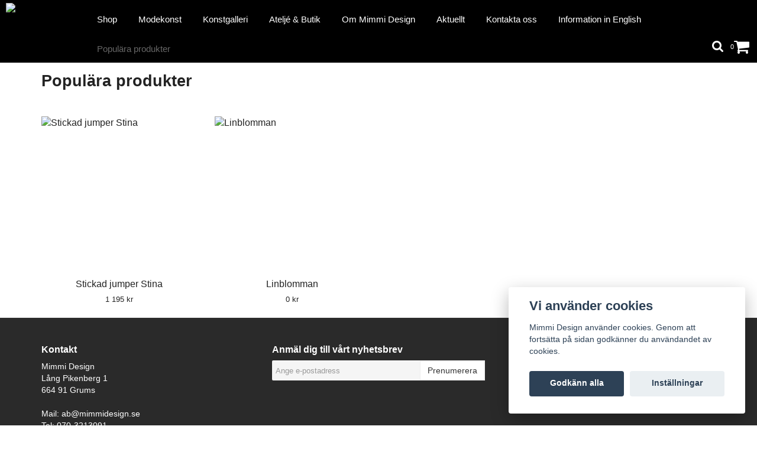

--- FILE ---
content_type: text/html; charset=utf-8
request_url: https://mimmidesign.se/populara-produkter
body_size: 5645
content:
<!DOCTYPE html>
<html lang="sv">
<head><meta property="ix:host" content="cdn.quickbutik.com/images"><meta http-equiv="Content-Type" content="text/html; charset=utf-8">
<title>Populära produkter - Linnekläder från Mimmi Design | Exklusiva linneprodukter | </title>
<meta name="author" content="Quickbutik">
<meta name="description" content="Populära produkter - Linnekläder från Mimmi Design | Exklusiva linneprodukter | ">
<link rel="icon" type="image/png" href="https://cdn.quickbutik.com/images/3511B/templates/fiore/assets/favicon.png?s=97892&auto=format">
<meta property="og:description" content="Populära produkter - Linnekläder från Mimmi Design | Exklusiva linneprodukter | ">
<meta property="og:title" content="Populära produkter - Linnekläder från Mimmi Design | Exklusiva linneprodukter | ">
<meta property="og:url" content="https://mimmidesign.se/populara-produkter">
<meta property="og:site_name" content="Mimmi Design">
<meta property="og:type" content="website">
<meta property="og:image" content="">
<meta property="twitter:card" content="summary">
<meta property="twitter:title" content="Mimmi Design">
<meta property="twitter:description" content="Populära produkter - Linnekläder från Mimmi Design | Exklusiva linneprodukter | ">
<meta property="twitter:image" content="">
<meta name="viewport" content="width=device-width, initial-scale=1, maximum-scale=1">
<link href="//maxcdn.bootstrapcdn.com/font-awesome/4.6.3/css/font-awesome.min.css" rel="stylesheet" type="text/css">
<link href="https://storage.quickbutik.com/stores/3511B/templates/fiore/css/assets.css?97892" rel="stylesheet">
<link href="https://storage.quickbutik.com/stores/3511B/templates/fiore/css/styles.css?97892" rel="stylesheet">
<style>.wow{visibility:hidden}</style>
<script type="text/javascript" defer>document.addEventListener('DOMContentLoaded', () => {
    document.body.setAttribute('data-qb-page', 'list');
});</script><script src="/assets/shopassets/cookieconsent/cookieconsent.js?v=230"></script>
<style>
    html.force--consent,
    html.force--consent body{
        height: auto!important;
        width: 100vw!important;
    }
</style>

    <script type="text/javascript">
    var qb_cookieconsent = initCookieConsent();
    var qb_cookieconsent_blocks = [{"title":"Vi anv\u00e4nder cookies","description":"Mimmi Design anv\u00e4nder cookies. Genom att forts\u00e4tta p\u00e5 sidan godk\u00e4nner du anv\u00e4ndandet av cookies."},{"title":"N\u00f6dv\u00e4ndiga cookies *","description":"Dessa cookies \u00e4r n\u00f6dv\u00e4ndiga f\u00f6r att butiken ska fungera korrekt och g\u00e5r inte att st\u00e4nga av utan att beh\u00f6va l\u00e4mna denna webbplats. De anv\u00e4nds f\u00f6r att funktionalitet som t.ex. varukorg, skapa ett konto och annat ska fungera korrekt.","toggle":{"value":"basic","enabled":true,"readonly":true}}];
</script>
</head>
<body>

<div class="nav-container">
	<nav class="top-bar Fixed overlay-bar">
		<div class="container-fluid">
		<div class="nav-menu">
			<div class="row">
				<div class="hidden-xs hidden-sm col-sm-12">
				    <div class="top-logo ">
				        <a class="logo-link " href="https://mimmidesign.se" title="Mimmi Design">
    				    
    					<img class="logo logo-light" alt="Mimmi Design logo" src="https://cdn.quickbutik.com/images/3511B/templates/fiore/assets/logo.png?s=97892&auto=format">
    					</a>
				    </div>
				    <div class="menu-center">
				        <ul class="menu">
    					        <li class="has-dropdown ">
    					            <a href="/store" title="Shop">Shop</a>
        						</li>
    					        <li class="has-dropdown ">
    					            <a href="/Linnekl%C3%A4der/modekonst" title="Modekonst">Modekonst</a>
        						</li>
    					        <li class="has-dropdown ">
    					            <a href="/Linnekl%C3%A4der/konstgalleri" title="Konstgalleri">Konstgalleri</a>
        						</li>
    					        <li class="has-dropdown ">
    					            <a href="/Linnekl%C3%A4der/atelj-butik" title="Ateljé &amp; Butik">Ateljé &amp; Butik</a>
        						</li>
    					        <li class="has-dropdown ">
    					            <a href="/Linnekl%C3%A4der/om-mimmi-design" title="Om Mimmi Design">Om Mimmi Design</a>
        						</li>
    					        <li class="has-dropdown ">
    					            <a href="/Linnekl%C3%A4der/aktuellt" title="Aktuellt">Aktuellt</a>
        						</li>
    					        <li class="has-dropdown ">
    					            <a href="/contact" title="Kontakta oss">Kontakta oss</a>
        						</li>
    					        <li class="has-dropdown ">
    					            <a href="/Linnekl%C3%A4der/information-in-english" title="Information in English">Information in English</a>
        						</li>
    					        <li class="has-dropdown active">
    					            <a href="/populara-produkter" title="Populära produkter">Populära produkter</a>
        						</li>
    					</ul>
				    </div>
				    
				    
					
				</div>
				<div class="col-sm-12 col-md-12">
				    <div class="row mobile-top-bar">
				        <div class="col-xs-12">
        				    <div class="visible-xs visible-sm mobile-toggle">
                		        <a class="c-hamburger c-hamburger--htx" href="#mobile-menu"><span>toggle</span></a>
                		    </div>
                		    <div class="visible-xs visible-sm mobile-logo">
                		        <div class="logo logo-light ">
                        		    <a href="https://mimmidesign.se" title="Mimmi Design">
                        		        
                        		        <img alt="Mimmi Design" src="https://cdn.quickbutik.com/images/3511B/templates/fiore/assets/logo.png?s=97892&auto=format">
                    			    </a>
                			    </div>
                		    </div>
        			        <div class="pull-right top-right-section">
        			            <div class="top-search">
        					        <div class="dropdown dropdown-search">
                                        <a href="#" class="dropdown-toggle dropdown-toggle-search" data-toggle="dropdown"><i class="fa fa-search"></i></a>
                                        <ul class="dropdown-menu" role="menu">
                                            <li>
                                                <form action="/shop/search" method="get">
                        							<input class="form-control search_text" name="s" type="text" size="25" placeholder="Sök" value="">
                        							<button class="search_submit" type="submit">
                        								<i class="fa fa-search"></i>
                        							</button>
                        							<div class="clear"></div>
                        						</form>
                                            </li>
                                        </ul>
                                    </div>
                                </div>
                                <div class="top-bar-cart">
            		                <div class="top-bar-cart-icon">
            		                    <div class="hidden-xs hidden-sm top-bar-cart-total">0</div>
            		                        <div class="nav navbar-nav navbar-right">
            		                            <div class="dropdown cartMenu">
            		                    
            		                                <a href="#" class="dropdown-toggle cart" data-toggle="dropdown"><i class="fa fa-shopping-cart"></i></a>
            		                    
            		                                <ul class="dropdown-menu cart-content" role="menu">
            		                                <li class="visible-xs">
            		                                    <div class="pull-right cart-close">
            		                                        <a href="#" class="dropdown-toggle cart" data-toggle="dropdown"><i class="fa fa-times"></i></a>
            		                                    </div>
            		                                </li>
            		                                <li class="qs-cart-empty" >
            		                                    <p style="padding: 28px;font-weight: 600;margin:0;">Din varukorg är tom, men det behöver den inte vara.</p>
            		                                </li>
            		                                <li class="qs-cart-update" style="display:none;" >
            		                                    <div class="visible-xs" id="CARTHEADER">Din varukorg</div>
            		                                    <table id="CARTITEMS" class="table table-condensed ">
            		                                        <thead>
            		                                            <tr>
            		                                                <td style="width: 220px;">Produkt</td>
            		                                                <td style="width: 127px" class="td-qty">Antal</td>
            		                                                <td style="width: 115px" class="hidden-xs">Pris</td>
            		                                            </tr>
            		                                        </thead>
            		                                        <tbody>
            		                                        </tbody>
            		                                        <tfoot>
            		                                            <tr>
            		                                                <td colspan="1"></td>
            		                                                <td class="cartTotal">0,00 SEK</td>
            		                                                <td colspan="1" class="text-right">
            		                                                    <a href="/cart/index" class="btn btn-primary-custom btn-lg checkout">Till kassan</a>
            		                                                </td>
            		                                            </tr>
            		                                        </tfoot>
            		                                    </table>
            		                                    </li>
            		                                </ul>
            		                            </div>
            		                        </div>            		                </div>
        		                </div>
        			        </div>
				        </div>
				        <div class="col-xs-12" style="display:none;">
                            <div class="top-elements">
        					    <div class="pull-left">
                                </div>
            					<div class="languages pull-left">
            					</div>
            					<div class="taxtoggler pull-left">
            					</div>
            					<div class="clearfix"></div>
        					</div>
				        </div>
				    </div> 
				</div>
			</div>
		</div>
			
		</div><!--end of container-->
	</nav>

</div><div class="main-container">
    <div class="container">
        <!-- Breadcrumbs --><div class="row">
            <div class="col-md-12">
            	<nav class="breadcrumb" aria-label="breadcrumbs"><a href="/" title="Hem">Hem <i class="fa fa-angle-right" aria-hidden="true"></i></a>
                	<a href="/populara-produkter" title="Populära produkter">Populära produkter </a>
                	</nav>
</div>
        </div>
        
</div>
    
    <!-- The main content -->
    
<div class="container">

<div class="row collection-header">
    <div class="col-xs-12">
        <h1>Populära produkter</h1>
        <div class="clear"></div>
    </div>
</div>

<!-- Produktlista -->
<div class="wow fadeIn">
<div class="section_products">
<div class="row">
    
    
    
    
    
    
    
    
    
    

    
    <div class="col-md-3 col-xs-6 product" data-pid="137">
        <div class="widget-area-browse">
            <div class="container-item">
            <div class="item">            
                <div class="product-images">
                    <div class="post-header  image_autoheight height250">
                        <img alt="Stickad jumper Stina" src="https://cdn.quickbutik.com/images/3511B/products/68e29ae7a0970.jpeg?w=250&h=250&auto=format">
                    </div>
                </div>
                  
                <div class="item-overlay"> 
                    <a title="Stickad jumper Stina" href="/store/stickad-jumper-stina"></a>    
                </div>
            </div><!-- item-->  
            </div><!-- container-item -->
            
            <div class="widget-info">
                <div class="widget-text">
                    <a title="Stickad jumper Stina" href="/store/stickad-jumper-stina">Stickad jumper Stina</a>
                </div>
                <div class="amount">
                        1 195 kr 
                </div>
            </div>
        </div><!-- /End widget-area -->
    </div>
    <div class="col-md-3 col-xs-6 product" data-pid="88">
        <div class="widget-area-browse">
            <div class="container-item">
            <div class="item">            
                <div class="product-images">
                    <div class="post-header  image_autoheight height250">
                        <img alt="Linblomman" src="https://cdn.quickbutik.com/images/3511B/products/6078528887669.jpeg?w=250&h=250&auto=format">
                    </div>
                </div>
                  
                <div class="item-overlay"> 
                    <a title="Linblomman" href="/store/linblomman"></a>    
                </div>
            </div><!-- item-->  
            </div><!-- container-item -->
            
            <div class="widget-info">
                <div class="widget-text">
                    <a title="Linblomman" href="/store/linblomman">Linblomman</a>
                </div>
                <div class="amount">
                        0 kr 
                </div>
            </div>
        </div><!-- /End widget-area -->
    </div>
</div>
</div>
<!-- End Produktlista -->


</div>
</div>
<footer>
    <div class="container">
   <div class="section_footer">
         <div class="row">
                <div class=" col-md-4 col-xs-12">
                   <h4>Kontakt</h4>
                   <div class="main-text">
                        Mimmi Design<br>Lång Pikenberg 1<br>664 91 Grums<br><br>Mail: <a href="/cdn-cgi/l/email-protection" class="__cf_email__" data-cfemail="4d2c2f0d202420202429283e242a23633e28">[email&#160;protected]</a><br>Tel: 070-3213091
                   </div>
                </div>
                <div class=" col-md-4 col-xs-12">
                   <div class="section_newsletter">
                      <h4>Anmäl dig till vårt nyhetsbrev</h4>
                      <form id="newsletter_form" action="/shop/newsletter" method="post" target="_blank">
                          <div class="form-group form-group-default">
                          <div class="input-group">
                             <input type="email" class="form-control" name="email" placeholder="Ange e-postadress" required="">
                             <span class="input-group-btn">
                                <button type="submit" class="btn btn-default">Prenumerera</button>
                              </span>
                          </div>
                          </div>
                      </form>
                   </div>
                </div>
                <div class=" col-md-12 col-xs-12">
                   <h4></h4>
                    <div class="footer-menu">
            		    <ul>
                            <li>
                                <a href="/Linnekl%C3%A4der/terms-and-conditions">Köpvillkor</a>
                        	</li>
                        </ul>
                    </div>
                </div>
                <div class=" col-md-12 col-xs-12 text-center">
                   <div class="socials text-center">
                          <a href="https://www.facebook.com/Mimmi-Design-267872106719136/" target="_blank" class="btn btn-facebook social"><i class="fa fa-facebook"></i></a>
                          <a href="https://www.instagram.com/mimmidesign" target="_blank" class="btn btn-instagram social"><i class="fa fa-instagram"></i></a>
                   </div>
                </div>
                <div class=" col-md-12 col-xs-12 text-center">
                    <div class="paymentmethods">
                         <img alt="Visa" class="x15" src="/assets/shopassets/paylogos/visa.png">
                         <img alt="MasterCard" src="/assets/shopassets/paylogos/mastercard.png">
                         <img alt="Klarna" class="x1" src="/assets/shopassets/paylogos/klarna.png"> 
                      </div>
                </div>
         </div>
   </div>
   <div class="row">
        <div class="col-md-12 col-xs-12 text-center">
           <div class="copyright_line">© Copyright Mimmi Design</div>
           <div class="poweredby"><a style="text-decoration: none;" target="_blank" rel="nofollow sponsored" title="Powered by Quickbutik" href="https://quickbutik.com">Powered by Quickbutik</a></div>
        </div>
    </div>
    </div>
</footer>
</div>

<!-- The mobile menu -->
<div id="mobile-bar-settings" data-lbl-overview="Översikt" data-lbl-search="Sök"></div>

<nav id="mobile-menu" style="visibility:hidden;"><ul>
<li>
        <a href="/store">Shop</a>
        </li>
    <li>
        <a href="/Linnekl%C3%A4der/modekonst">Modekonst</a>
        </li>
    <li>
        <a href="/Linnekl%C3%A4der/konstgalleri">Konstgalleri</a>
        </li>
    <li>
        <a href="/Linnekl%C3%A4der/atelj-butik">Ateljé &amp; Butik</a>
        </li>
    <li>
        <a href="/Linnekl%C3%A4der/om-mimmi-design">Om Mimmi Design</a>
        </li>
    <li>
        <a href="/Linnekl%C3%A4der/aktuellt">Aktuellt</a>
        </li>
    <li>
        <a href="/contact">Kontakta oss</a>
        </li>
    <li>
        <a href="/Linnekl%C3%A4der/information-in-english">Information in English</a>
        </li>
    <li>
        <a href="/populara-produkter">Populära produkter</a>
        </li>
    <li>
        <a href="/Linnekl%C3%A4der/terms-and-conditions">Köpvillkor</a>
        </li>
</ul></nav><script data-cfasync="false" src="/cdn-cgi/scripts/5c5dd728/cloudflare-static/email-decode.min.js"></script><script type="text/javascript" src="https://storage.quickbutik.com/stores/3511B/templates/fiore/js/jquery.min.js?97892"></script><script type="text/javascript" src="https://storage.quickbutik.com/stores/3511B/templates/fiore/js/plugins.js?97892"></script><script type="text/javascript" src="https://storage.quickbutik.com/stores/3511B/templates/fiore/js/qs_functions.js?97892"></script><script type="text/javascript" src="https://storage.quickbutik.com/stores/3511B/templates/fiore/js/custom.js?97892"></script><script type="text/javascript">
    
    $(document).ready(function(){$('#mobile-menu').css({'visibility':'visible'});$("#mobile-menu").mmenu({navbar:{title:$("#mobile-bar-settings").attr("data-lbl-overview"),url:"/"},navbars:[{position:"top",content:["searchfield"]}],classNames:{fixedElements:{fixed:"mm-fixed"}},searchfield:{placeholder:$("#mobile-bar-settings").attr("data-lbl-search"),add:!0,search:!1}});var e=$("#mobile-menu").data("mmenu");e.bind("opening",function(){$(".c-hamburger").addClass("is-active")}),e.bind("close",function(){$(".c-hamburger").removeClass("is-active")}),$("#mobile-menu .mm-search input").keyup(function(e){13==e.keyCode&&(window.location.href="/shop/search?s="+$(this).val())}),$(".mm-next").addClass("mm-fullsubopen")});
    
    
    $('#newsletter_form').submit(function(e){
            e.preventDefault();
            
            $.post('/shop/newsletter', $.param($(this).serializeArray()), function(data) {
                if(data.error) { 
                    alert('Vänligen kontrollera din e-postadress.');
                }else{
                    alert('Du har nu anmält dig till vårt nyhetsbrev.');
                }
            }, "json");
    });
    
    $(document).ready(function(){
        $('.dropdown-toggle-search').click(function(){
            if($(this).parent().hasClass('open'))
            {
                $('.search_text').focus();
            }
        });
    });
    
    </script><script>
    new WOW().init();
    </script>
<script type="text/javascript">var qs_store_url = "https://mimmidesign.se";</script>
<script type="text/javascript">var qs_store_apps_data = {"location":"\/populara-produkter","products":"137,88","product_id":null,"category_id":"3","category_name":null,"fetch":"fetch","order":null,"search":null,"recentPurchaseId":null,"pagination":{"total_page_count":null,"current_page":null,"total_product_count":null,"previous_page":null,"next_page":null,"previous_page_url":null,"next_page_url":null,"current_url":"https:\/\/mimmidesign.se\/populara-produkter","has_more_pages":false,"pagination_activated":false,"sort":"s-sortcount_1"}}; var qs_store_apps = [];</script>
<script>if (typeof qs_options !== "undefined") { qs_store_apps_data.variants = JSON.stringify(Array.isArray(qs_options) ? qs_options : []); }</script>
<script type="text/javascript">$.ajax({type:"POST",url:"https://mimmidesign.se/apps/fetch",async:!1,data:qs_store_apps_data, success:function(s){qs_store_apps=s}});</script>
<script type="text/javascript" src="/assets/qb_essentials.babel.js?v=20251006"></script><script type="text/javascript"> var recaptchaSiteKey="6Lc-2GcUAAAAAMXG8Lz5S_MpVshTUeESW6iJqK0_"; </script>
<script>
    qb_cookieconsent.run({
        current_lang: 'en',
        autoclear_cookies: true,
        cookie_expiration: 90,
        autoload_css: true,
        theme_css: '/assets/shopassets/cookieconsent/cookieconsent.css?v=231',
        languages: {
            en: {
                consent_modal: {
                    title: "Vi använder cookies",
                    description: 'Mimmi Design använder cookies. Genom att fortsätta på sidan godkänner du användandet av cookies.',
                    primary_btn: {
                        text: 'Godkänn alla',
                        role: 'accept_all'
                    },
                    secondary_btn: {
                        text: 'Inställningar',
                        role: 'settings'
                    }
                },
                settings_modal: {
                    title: 'Cookie inställningar',
                    save_settings_btn: "Spara",
                    accept_all_btn: "Godkänn alla",
                    cookie_table_headers: [
                        { col1: "Name" },
                        { col2: "Domain" },
                        { col3: "Expiration" },
                        { col4: "Description" }
                    ],
                    blocks: qb_cookieconsent_blocks
                }
            }
        },
        onAccept: function (cookie) {
            var event = new CustomEvent("QB_CookieConsentAccepted", {
                detail: {
                    cookie: cookie
                }
            });

            document.dispatchEvent(event);
        },
        onChange: function (cookie) {
            var event = new CustomEvent("QB_CookieConsentAccepted", {
                detail: {
                    cookie: cookie
                }
            });

            document.dispatchEvent(event);
        },
    });

</script>

    <script src="/assets/shopassets/misc/magicbean.js?v=1" data-shop-id="3511" data-url="https://magic-bean.services.quickbutik.com/v1/sow" data-site-section="1" data-key="c55dbbc0e9b1f75a1b42977ac1634703" defer></script><script defer src="https://static.cloudflareinsights.com/beacon.min.js/vcd15cbe7772f49c399c6a5babf22c1241717689176015" integrity="sha512-ZpsOmlRQV6y907TI0dKBHq9Md29nnaEIPlkf84rnaERnq6zvWvPUqr2ft8M1aS28oN72PdrCzSjY4U6VaAw1EQ==" data-cf-beacon='{"rayId":"9c41cc144ed24afc","version":"2025.9.1","serverTiming":{"name":{"cfExtPri":true,"cfEdge":true,"cfOrigin":true,"cfL4":true,"cfSpeedBrain":true,"cfCacheStatus":true}},"token":"7a304e0c4e854d16bca3b20c50bbf8db","b":1}' crossorigin="anonymous"></script>
</body>
</html>
